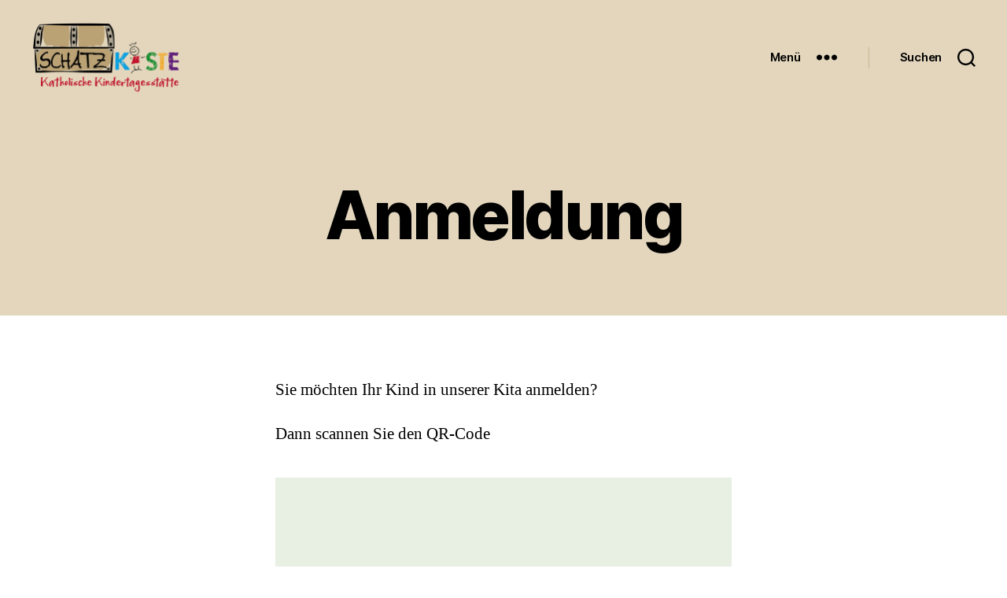

--- FILE ---
content_type: text/html; charset=UTF-8
request_url: https://kitaschatzkiste.net/anmeldung/
body_size: 72240
content:
<!DOCTYPE html>

<html class="no-js" lang="de-DE">

	<head>

		<meta charset="UTF-8">
		<meta name="viewport" content="width=device-width, initial-scale=1.0">

		<link rel="profile" href="https://gmpg.org/xfn/11">

		<title>Anmeldung</title>
<meta name='robots' content='max-image-preview:large' />
<link rel='dns-prefetch' href='//s.w.org' />
<link rel="alternate" type="application/rss+xml" title=" &raquo; Feed" href="https://kitaschatzkiste.net/feed/" />
<link rel="alternate" type="application/rss+xml" title=" &raquo; Kommentar-Feed" href="https://kitaschatzkiste.net/comments/feed/" />
<link rel="alternate" type="text/calendar" title=" &raquo; iCal Feed" href="https://kitaschatzkiste.net/events/?ical=1" />
<script>
window._wpemojiSettings = {"baseUrl":"https:\/\/s.w.org\/images\/core\/emoji\/14.0.0\/72x72\/","ext":".png","svgUrl":"https:\/\/s.w.org\/images\/core\/emoji\/14.0.0\/svg\/","svgExt":".svg","source":{"concatemoji":"https:\/\/kitaschatzkiste.net\/wp-includes\/js\/wp-emoji-release.min.js"}};
/*! This file is auto-generated */
!function(e,a,t){var n,r,o,i=a.createElement("canvas"),p=i.getContext&&i.getContext("2d");function s(e,t){var a=String.fromCharCode,e=(p.clearRect(0,0,i.width,i.height),p.fillText(a.apply(this,e),0,0),i.toDataURL());return p.clearRect(0,0,i.width,i.height),p.fillText(a.apply(this,t),0,0),e===i.toDataURL()}function c(e){var t=a.createElement("script");t.src=e,t.defer=t.type="text/javascript",a.getElementsByTagName("head")[0].appendChild(t)}for(o=Array("flag","emoji"),t.supports={everything:!0,everythingExceptFlag:!0},r=0;r<o.length;r++)t.supports[o[r]]=function(e){if(!p||!p.fillText)return!1;switch(p.textBaseline="top",p.font="600 32px Arial",e){case"flag":return s([127987,65039,8205,9895,65039],[127987,65039,8203,9895,65039])?!1:!s([55356,56826,55356,56819],[55356,56826,8203,55356,56819])&&!s([55356,57332,56128,56423,56128,56418,56128,56421,56128,56430,56128,56423,56128,56447],[55356,57332,8203,56128,56423,8203,56128,56418,8203,56128,56421,8203,56128,56430,8203,56128,56423,8203,56128,56447]);case"emoji":return!s([129777,127995,8205,129778,127999],[129777,127995,8203,129778,127999])}return!1}(o[r]),t.supports.everything=t.supports.everything&&t.supports[o[r]],"flag"!==o[r]&&(t.supports.everythingExceptFlag=t.supports.everythingExceptFlag&&t.supports[o[r]]);t.supports.everythingExceptFlag=t.supports.everythingExceptFlag&&!t.supports.flag,t.DOMReady=!1,t.readyCallback=function(){t.DOMReady=!0},t.supports.everything||(n=function(){t.readyCallback()},a.addEventListener?(a.addEventListener("DOMContentLoaded",n,!1),e.addEventListener("load",n,!1)):(e.attachEvent("onload",n),a.attachEvent("onreadystatechange",function(){"complete"===a.readyState&&t.readyCallback()})),(e=t.source||{}).concatemoji?c(e.concatemoji):e.wpemoji&&e.twemoji&&(c(e.twemoji),c(e.wpemoji)))}(window,document,window._wpemojiSettings);
</script>
<style>
img.wp-smiley,
img.emoji {
	display: inline !important;
	border: none !important;
	box-shadow: none !important;
	height: 1em !important;
	width: 1em !important;
	margin: 0 0.07em !important;
	vertical-align: -0.1em !important;
	background: none !important;
	padding: 0 !important;
}
</style>
	<link rel='stylesheet' id='wp-block-library-css'  href='https://kitaschatzkiste.net/wp-includes/css/dist/block-library/style.min.css' media='all' />
<style id='global-styles-inline-css'>
body{--wp--preset--color--black: #000000;--wp--preset--color--cyan-bluish-gray: #abb8c3;--wp--preset--color--white: #ffffff;--wp--preset--color--pale-pink: #f78da7;--wp--preset--color--vivid-red: #cf2e2e;--wp--preset--color--luminous-vivid-orange: #ff6900;--wp--preset--color--luminous-vivid-amber: #fcb900;--wp--preset--color--light-green-cyan: #7bdcb5;--wp--preset--color--vivid-green-cyan: #00d084;--wp--preset--color--pale-cyan-blue: #8ed1fc;--wp--preset--color--vivid-cyan-blue: #0693e3;--wp--preset--color--vivid-purple: #9b51e0;--wp--preset--color--accent: #e22658;--wp--preset--color--primary: #000000;--wp--preset--color--secondary: #6d6d6d;--wp--preset--color--subtle-background: #dbdbdb;--wp--preset--color--background: #ffffff;--wp--preset--gradient--vivid-cyan-blue-to-vivid-purple: linear-gradient(135deg,rgba(6,147,227,1) 0%,rgb(155,81,224) 100%);--wp--preset--gradient--light-green-cyan-to-vivid-green-cyan: linear-gradient(135deg,rgb(122,220,180) 0%,rgb(0,208,130) 100%);--wp--preset--gradient--luminous-vivid-amber-to-luminous-vivid-orange: linear-gradient(135deg,rgba(252,185,0,1) 0%,rgba(255,105,0,1) 100%);--wp--preset--gradient--luminous-vivid-orange-to-vivid-red: linear-gradient(135deg,rgba(255,105,0,1) 0%,rgb(207,46,46) 100%);--wp--preset--gradient--very-light-gray-to-cyan-bluish-gray: linear-gradient(135deg,rgb(238,238,238) 0%,rgb(169,184,195) 100%);--wp--preset--gradient--cool-to-warm-spectrum: linear-gradient(135deg,rgb(74,234,220) 0%,rgb(151,120,209) 20%,rgb(207,42,186) 40%,rgb(238,44,130) 60%,rgb(251,105,98) 80%,rgb(254,248,76) 100%);--wp--preset--gradient--blush-light-purple: linear-gradient(135deg,rgb(255,206,236) 0%,rgb(152,150,240) 100%);--wp--preset--gradient--blush-bordeaux: linear-gradient(135deg,rgb(254,205,165) 0%,rgb(254,45,45) 50%,rgb(107,0,62) 100%);--wp--preset--gradient--luminous-dusk: linear-gradient(135deg,rgb(255,203,112) 0%,rgb(199,81,192) 50%,rgb(65,88,208) 100%);--wp--preset--gradient--pale-ocean: linear-gradient(135deg,rgb(255,245,203) 0%,rgb(182,227,212) 50%,rgb(51,167,181) 100%);--wp--preset--gradient--electric-grass: linear-gradient(135deg,rgb(202,248,128) 0%,rgb(113,206,126) 100%);--wp--preset--gradient--midnight: linear-gradient(135deg,rgb(2,3,129) 0%,rgb(40,116,252) 100%);--wp--preset--duotone--dark-grayscale: url('#wp-duotone-dark-grayscale');--wp--preset--duotone--grayscale: url('#wp-duotone-grayscale');--wp--preset--duotone--purple-yellow: url('#wp-duotone-purple-yellow');--wp--preset--duotone--blue-red: url('#wp-duotone-blue-red');--wp--preset--duotone--midnight: url('#wp-duotone-midnight');--wp--preset--duotone--magenta-yellow: url('#wp-duotone-magenta-yellow');--wp--preset--duotone--purple-green: url('#wp-duotone-purple-green');--wp--preset--duotone--blue-orange: url('#wp-duotone-blue-orange');--wp--preset--font-size--small: 18px;--wp--preset--font-size--medium: 20px;--wp--preset--font-size--large: 26.25px;--wp--preset--font-size--x-large: 42px;--wp--preset--font-size--normal: 21px;--wp--preset--font-size--larger: 32px;}.has-black-color{color: var(--wp--preset--color--black) !important;}.has-cyan-bluish-gray-color{color: var(--wp--preset--color--cyan-bluish-gray) !important;}.has-white-color{color: var(--wp--preset--color--white) !important;}.has-pale-pink-color{color: var(--wp--preset--color--pale-pink) !important;}.has-vivid-red-color{color: var(--wp--preset--color--vivid-red) !important;}.has-luminous-vivid-orange-color{color: var(--wp--preset--color--luminous-vivid-orange) !important;}.has-luminous-vivid-amber-color{color: var(--wp--preset--color--luminous-vivid-amber) !important;}.has-light-green-cyan-color{color: var(--wp--preset--color--light-green-cyan) !important;}.has-vivid-green-cyan-color{color: var(--wp--preset--color--vivid-green-cyan) !important;}.has-pale-cyan-blue-color{color: var(--wp--preset--color--pale-cyan-blue) !important;}.has-vivid-cyan-blue-color{color: var(--wp--preset--color--vivid-cyan-blue) !important;}.has-vivid-purple-color{color: var(--wp--preset--color--vivid-purple) !important;}.has-black-background-color{background-color: var(--wp--preset--color--black) !important;}.has-cyan-bluish-gray-background-color{background-color: var(--wp--preset--color--cyan-bluish-gray) !important;}.has-white-background-color{background-color: var(--wp--preset--color--white) !important;}.has-pale-pink-background-color{background-color: var(--wp--preset--color--pale-pink) !important;}.has-vivid-red-background-color{background-color: var(--wp--preset--color--vivid-red) !important;}.has-luminous-vivid-orange-background-color{background-color: var(--wp--preset--color--luminous-vivid-orange) !important;}.has-luminous-vivid-amber-background-color{background-color: var(--wp--preset--color--luminous-vivid-amber) !important;}.has-light-green-cyan-background-color{background-color: var(--wp--preset--color--light-green-cyan) !important;}.has-vivid-green-cyan-background-color{background-color: var(--wp--preset--color--vivid-green-cyan) !important;}.has-pale-cyan-blue-background-color{background-color: var(--wp--preset--color--pale-cyan-blue) !important;}.has-vivid-cyan-blue-background-color{background-color: var(--wp--preset--color--vivid-cyan-blue) !important;}.has-vivid-purple-background-color{background-color: var(--wp--preset--color--vivid-purple) !important;}.has-black-border-color{border-color: var(--wp--preset--color--black) !important;}.has-cyan-bluish-gray-border-color{border-color: var(--wp--preset--color--cyan-bluish-gray) !important;}.has-white-border-color{border-color: var(--wp--preset--color--white) !important;}.has-pale-pink-border-color{border-color: var(--wp--preset--color--pale-pink) !important;}.has-vivid-red-border-color{border-color: var(--wp--preset--color--vivid-red) !important;}.has-luminous-vivid-orange-border-color{border-color: var(--wp--preset--color--luminous-vivid-orange) !important;}.has-luminous-vivid-amber-border-color{border-color: var(--wp--preset--color--luminous-vivid-amber) !important;}.has-light-green-cyan-border-color{border-color: var(--wp--preset--color--light-green-cyan) !important;}.has-vivid-green-cyan-border-color{border-color: var(--wp--preset--color--vivid-green-cyan) !important;}.has-pale-cyan-blue-border-color{border-color: var(--wp--preset--color--pale-cyan-blue) !important;}.has-vivid-cyan-blue-border-color{border-color: var(--wp--preset--color--vivid-cyan-blue) !important;}.has-vivid-purple-border-color{border-color: var(--wp--preset--color--vivid-purple) !important;}.has-vivid-cyan-blue-to-vivid-purple-gradient-background{background: var(--wp--preset--gradient--vivid-cyan-blue-to-vivid-purple) !important;}.has-light-green-cyan-to-vivid-green-cyan-gradient-background{background: var(--wp--preset--gradient--light-green-cyan-to-vivid-green-cyan) !important;}.has-luminous-vivid-amber-to-luminous-vivid-orange-gradient-background{background: var(--wp--preset--gradient--luminous-vivid-amber-to-luminous-vivid-orange) !important;}.has-luminous-vivid-orange-to-vivid-red-gradient-background{background: var(--wp--preset--gradient--luminous-vivid-orange-to-vivid-red) !important;}.has-very-light-gray-to-cyan-bluish-gray-gradient-background{background: var(--wp--preset--gradient--very-light-gray-to-cyan-bluish-gray) !important;}.has-cool-to-warm-spectrum-gradient-background{background: var(--wp--preset--gradient--cool-to-warm-spectrum) !important;}.has-blush-light-purple-gradient-background{background: var(--wp--preset--gradient--blush-light-purple) !important;}.has-blush-bordeaux-gradient-background{background: var(--wp--preset--gradient--blush-bordeaux) !important;}.has-luminous-dusk-gradient-background{background: var(--wp--preset--gradient--luminous-dusk) !important;}.has-pale-ocean-gradient-background{background: var(--wp--preset--gradient--pale-ocean) !important;}.has-electric-grass-gradient-background{background: var(--wp--preset--gradient--electric-grass) !important;}.has-midnight-gradient-background{background: var(--wp--preset--gradient--midnight) !important;}.has-small-font-size{font-size: var(--wp--preset--font-size--small) !important;}.has-medium-font-size{font-size: var(--wp--preset--font-size--medium) !important;}.has-large-font-size{font-size: var(--wp--preset--font-size--large) !important;}.has-x-large-font-size{font-size: var(--wp--preset--font-size--x-large) !important;}
</style>
<link rel='stylesheet' id='twentytwenty-style-css'  href='https://kitaschatzkiste.net/wp-content/themes/twentytwenty/style.css' media='all' />
<style id='twentytwenty-style-inline-css'>
.color-accent,.color-accent-hover:hover,.color-accent-hover:focus,:root .has-accent-color,.has-drop-cap:not(:focus):first-letter,.wp-block-button.is-style-outline,a { color: #e22658; }blockquote,.border-color-accent,.border-color-accent-hover:hover,.border-color-accent-hover:focus { border-color: #e22658; }button,.button,.faux-button,.wp-block-button__link,.wp-block-file .wp-block-file__button,input[type="button"],input[type="reset"],input[type="submit"],.bg-accent,.bg-accent-hover:hover,.bg-accent-hover:focus,:root .has-accent-background-color,.comment-reply-link { background-color: #e22658; }.fill-children-accent,.fill-children-accent * { fill: #e22658; }:root .has-background-color,button,.button,.faux-button,.wp-block-button__link,.wp-block-file__button,input[type="button"],input[type="reset"],input[type="submit"],.wp-block-button,.comment-reply-link,.has-background.has-primary-background-color:not(.has-text-color),.has-background.has-primary-background-color *:not(.has-text-color),.has-background.has-accent-background-color:not(.has-text-color),.has-background.has-accent-background-color *:not(.has-text-color) { color: #ffffff; }:root .has-background-background-color { background-color: #ffffff; }body,.entry-title a,:root .has-primary-color { color: #000000; }:root .has-primary-background-color { background-color: #000000; }cite,figcaption,.wp-caption-text,.post-meta,.entry-content .wp-block-archives li,.entry-content .wp-block-categories li,.entry-content .wp-block-latest-posts li,.wp-block-latest-comments__comment-date,.wp-block-latest-posts__post-date,.wp-block-embed figcaption,.wp-block-image figcaption,.wp-block-pullquote cite,.comment-metadata,.comment-respond .comment-notes,.comment-respond .logged-in-as,.pagination .dots,.entry-content hr:not(.has-background),hr.styled-separator,:root .has-secondary-color { color: #6d6d6d; }:root .has-secondary-background-color { background-color: #6d6d6d; }pre,fieldset,input,textarea,table,table *,hr { border-color: #dbdbdb; }caption,code,code,kbd,samp,.wp-block-table.is-style-stripes tbody tr:nth-child(odd),:root .has-subtle-background-background-color { background-color: #dbdbdb; }.wp-block-table.is-style-stripes { border-bottom-color: #dbdbdb; }.wp-block-latest-posts.is-grid li { border-top-color: #dbdbdb; }:root .has-subtle-background-color { color: #dbdbdb; }body:not(.overlay-header) .primary-menu > li > a,body:not(.overlay-header) .primary-menu > li > .icon,.modal-menu a,.footer-menu a, .footer-widgets a:where(:not(.wp-block-button__link)),#site-footer .wp-block-button.is-style-outline,.wp-block-pullquote:before,.singular:not(.overlay-header) .entry-header a,.archive-header a,.header-footer-group .color-accent,.header-footer-group .color-accent-hover:hover { color: #ba113e; }.social-icons a,#site-footer button:not(.toggle),#site-footer .button,#site-footer .faux-button,#site-footer .wp-block-button__link,#site-footer .wp-block-file__button,#site-footer input[type="button"],#site-footer input[type="reset"],#site-footer input[type="submit"] { background-color: #ba113e; }.social-icons a,body:not(.overlay-header) .primary-menu ul,.header-footer-group button,.header-footer-group .button,.header-footer-group .faux-button,.header-footer-group .wp-block-button:not(.is-style-outline) .wp-block-button__link,.header-footer-group .wp-block-file__button,.header-footer-group input[type="button"],.header-footer-group input[type="reset"],.header-footer-group input[type="submit"] { color: #e3d6bd; }#site-header,.footer-nav-widgets-wrapper,#site-footer,.menu-modal,.menu-modal-inner,.search-modal-inner,.archive-header,.singular .entry-header,.singular .featured-media:before,.wp-block-pullquote:before { background-color: #e3d6bd; }.header-footer-group,body:not(.overlay-header) #site-header .toggle,.menu-modal .toggle { color: #000000; }body:not(.overlay-header) .primary-menu ul { background-color: #000000; }body:not(.overlay-header) .primary-menu > li > ul:after { border-bottom-color: #000000; }body:not(.overlay-header) .primary-menu ul ul:after { border-left-color: #000000; }.site-description,body:not(.overlay-header) .toggle-inner .toggle-text,.widget .post-date,.widget .rss-date,.widget_archive li,.widget_categories li,.widget cite,.widget_pages li,.widget_meta li,.widget_nav_menu li,.powered-by-wordpress,.footer-credits .privacy-policy,.to-the-top,.singular .entry-header .post-meta,.singular:not(.overlay-header) .entry-header .post-meta a { color: #5b513d; }.header-footer-group pre,.header-footer-group fieldset,.header-footer-group input,.header-footer-group textarea,.header-footer-group table,.header-footer-group table *,.footer-nav-widgets-wrapper,#site-footer,.menu-modal nav *,.footer-widgets-outer-wrapper,.footer-top { border-color: #c7b693; }.header-footer-group table caption,body:not(.overlay-header) .header-inner .toggle-wrapper::before { background-color: #c7b693; }
</style>
<link rel='stylesheet' id='twentytwenty-fonts-css'  href='https://kitaschatzkiste.net/wp-content/themes/twentytwenty/assets/css/font-inter.css' media='all' />
<link rel='stylesheet' id='twentytwenty-print-style-css'  href='https://kitaschatzkiste.net/wp-content/themes/twentytwenty/print.css' media='print' />
<script src='https://kitaschatzkiste.net/wp-content/themes/twentytwenty/assets/js/index.js' id='twentytwenty-js-js' defer></script>
<link rel="https://api.w.org/" href="https://kitaschatzkiste.net/wp-json/" /><link rel="alternate" type="application/json" href="https://kitaschatzkiste.net/wp-json/wp/v2/pages/13" /><link rel="EditURI" type="application/rsd+xml" title="RSD" href="https://kitaschatzkiste.net/xmlrpc.php?rsd" />
<link rel="wlwmanifest" type="application/wlwmanifest+xml" href="https://kitaschatzkiste.net/wp-includes/wlwmanifest.xml" /> 

<link rel="canonical" href="https://kitaschatzkiste.net/anmeldung/" />
<link rel='shortlink' href='https://kitaschatzkiste.net/?p=13' />
<link rel="alternate" type="application/json+oembed" href="https://kitaschatzkiste.net/wp-json/oembed/1.0/embed?url=https%3A%2F%2Fkitaschatzkiste.net%2Fanmeldung%2F" />
<link rel="alternate" type="text/xml+oembed" href="https://kitaschatzkiste.net/wp-json/oembed/1.0/embed?url=https%3A%2F%2Fkitaschatzkiste.net%2Fanmeldung%2F&#038;format=xml" />
<meta name="tec-api-version" content="v1"><meta name="tec-api-origin" content="https://kitaschatzkiste.net"><link rel="alternate" href="https://kitaschatzkiste.net/wp-json/tribe/events/v1/" /><script>
document.documentElement.className = document.documentElement.className.replace( 'no-js', 'js' );
//# sourceURL=twentytwenty_no_js_class
</script>
<style id="custom-background-css">
body.custom-background { background-color: #ffffff; }
</style>
	<link rel="icon" href="https://kitaschatzkiste.net/wp-content/uploads/2022/08/cropped-favicon-2-1-32x32.png" sizes="32x32" />
<link rel="icon" href="https://kitaschatzkiste.net/wp-content/uploads/2022/08/cropped-favicon-2-1-192x192.png" sizes="192x192" />
<link rel="apple-touch-icon" href="https://kitaschatzkiste.net/wp-content/uploads/2022/08/cropped-favicon-2-1-180x180.png" />
<meta name="msapplication-TileImage" content="https://kitaschatzkiste.net/wp-content/uploads/2022/08/cropped-favicon-2-1-270x270.png" />

	</head>

	<body class="page-template-default page page-id-13 custom-background wp-custom-logo wp-embed-responsive tribe-no-js singular enable-search-modal missing-post-thumbnail has-no-pagination not-showing-comments hide-avatars footer-top-visible">

		<a class="skip-link screen-reader-text" href="#site-content">Zum Inhalt springen</a><svg xmlns="http://www.w3.org/2000/svg" viewBox="0 0 0 0" width="0" height="0" focusable="false" role="none" style="visibility: hidden; position: absolute; left: -9999px; overflow: hidden;" ><defs><filter id="wp-duotone-dark-grayscale"><feColorMatrix color-interpolation-filters="sRGB" type="matrix" values=" .299 .587 .114 0 0 .299 .587 .114 0 0 .299 .587 .114 0 0 .299 .587 .114 0 0 " /><feComponentTransfer color-interpolation-filters="sRGB" ><feFuncR type="table" tableValues="0 0.49803921568627" /><feFuncG type="table" tableValues="0 0.49803921568627" /><feFuncB type="table" tableValues="0 0.49803921568627" /><feFuncA type="table" tableValues="1 1" /></feComponentTransfer><feComposite in2="SourceGraphic" operator="in" /></filter></defs></svg><svg xmlns="http://www.w3.org/2000/svg" viewBox="0 0 0 0" width="0" height="0" focusable="false" role="none" style="visibility: hidden; position: absolute; left: -9999px; overflow: hidden;" ><defs><filter id="wp-duotone-grayscale"><feColorMatrix color-interpolation-filters="sRGB" type="matrix" values=" .299 .587 .114 0 0 .299 .587 .114 0 0 .299 .587 .114 0 0 .299 .587 .114 0 0 " /><feComponentTransfer color-interpolation-filters="sRGB" ><feFuncR type="table" tableValues="0 1" /><feFuncG type="table" tableValues="0 1" /><feFuncB type="table" tableValues="0 1" /><feFuncA type="table" tableValues="1 1" /></feComponentTransfer><feComposite in2="SourceGraphic" operator="in" /></filter></defs></svg><svg xmlns="http://www.w3.org/2000/svg" viewBox="0 0 0 0" width="0" height="0" focusable="false" role="none" style="visibility: hidden; position: absolute; left: -9999px; overflow: hidden;" ><defs><filter id="wp-duotone-purple-yellow"><feColorMatrix color-interpolation-filters="sRGB" type="matrix" values=" .299 .587 .114 0 0 .299 .587 .114 0 0 .299 .587 .114 0 0 .299 .587 .114 0 0 " /><feComponentTransfer color-interpolation-filters="sRGB" ><feFuncR type="table" tableValues="0.54901960784314 0.98823529411765" /><feFuncG type="table" tableValues="0 1" /><feFuncB type="table" tableValues="0.71764705882353 0.25490196078431" /><feFuncA type="table" tableValues="1 1" /></feComponentTransfer><feComposite in2="SourceGraphic" operator="in" /></filter></defs></svg><svg xmlns="http://www.w3.org/2000/svg" viewBox="0 0 0 0" width="0" height="0" focusable="false" role="none" style="visibility: hidden; position: absolute; left: -9999px; overflow: hidden;" ><defs><filter id="wp-duotone-blue-red"><feColorMatrix color-interpolation-filters="sRGB" type="matrix" values=" .299 .587 .114 0 0 .299 .587 .114 0 0 .299 .587 .114 0 0 .299 .587 .114 0 0 " /><feComponentTransfer color-interpolation-filters="sRGB" ><feFuncR type="table" tableValues="0 1" /><feFuncG type="table" tableValues="0 0.27843137254902" /><feFuncB type="table" tableValues="0.5921568627451 0.27843137254902" /><feFuncA type="table" tableValues="1 1" /></feComponentTransfer><feComposite in2="SourceGraphic" operator="in" /></filter></defs></svg><svg xmlns="http://www.w3.org/2000/svg" viewBox="0 0 0 0" width="0" height="0" focusable="false" role="none" style="visibility: hidden; position: absolute; left: -9999px; overflow: hidden;" ><defs><filter id="wp-duotone-midnight"><feColorMatrix color-interpolation-filters="sRGB" type="matrix" values=" .299 .587 .114 0 0 .299 .587 .114 0 0 .299 .587 .114 0 0 .299 .587 .114 0 0 " /><feComponentTransfer color-interpolation-filters="sRGB" ><feFuncR type="table" tableValues="0 0" /><feFuncG type="table" tableValues="0 0.64705882352941" /><feFuncB type="table" tableValues="0 1" /><feFuncA type="table" tableValues="1 1" /></feComponentTransfer><feComposite in2="SourceGraphic" operator="in" /></filter></defs></svg><svg xmlns="http://www.w3.org/2000/svg" viewBox="0 0 0 0" width="0" height="0" focusable="false" role="none" style="visibility: hidden; position: absolute; left: -9999px; overflow: hidden;" ><defs><filter id="wp-duotone-magenta-yellow"><feColorMatrix color-interpolation-filters="sRGB" type="matrix" values=" .299 .587 .114 0 0 .299 .587 .114 0 0 .299 .587 .114 0 0 .299 .587 .114 0 0 " /><feComponentTransfer color-interpolation-filters="sRGB" ><feFuncR type="table" tableValues="0.78039215686275 1" /><feFuncG type="table" tableValues="0 0.94901960784314" /><feFuncB type="table" tableValues="0.35294117647059 0.47058823529412" /><feFuncA type="table" tableValues="1 1" /></feComponentTransfer><feComposite in2="SourceGraphic" operator="in" /></filter></defs></svg><svg xmlns="http://www.w3.org/2000/svg" viewBox="0 0 0 0" width="0" height="0" focusable="false" role="none" style="visibility: hidden; position: absolute; left: -9999px; overflow: hidden;" ><defs><filter id="wp-duotone-purple-green"><feColorMatrix color-interpolation-filters="sRGB" type="matrix" values=" .299 .587 .114 0 0 .299 .587 .114 0 0 .299 .587 .114 0 0 .299 .587 .114 0 0 " /><feComponentTransfer color-interpolation-filters="sRGB" ><feFuncR type="table" tableValues="0.65098039215686 0.40392156862745" /><feFuncG type="table" tableValues="0 1" /><feFuncB type="table" tableValues="0.44705882352941 0.4" /><feFuncA type="table" tableValues="1 1" /></feComponentTransfer><feComposite in2="SourceGraphic" operator="in" /></filter></defs></svg><svg xmlns="http://www.w3.org/2000/svg" viewBox="0 0 0 0" width="0" height="0" focusable="false" role="none" style="visibility: hidden; position: absolute; left: -9999px; overflow: hidden;" ><defs><filter id="wp-duotone-blue-orange"><feColorMatrix color-interpolation-filters="sRGB" type="matrix" values=" .299 .587 .114 0 0 .299 .587 .114 0 0 .299 .587 .114 0 0 .299 .587 .114 0 0 " /><feComponentTransfer color-interpolation-filters="sRGB" ><feFuncR type="table" tableValues="0.098039215686275 1" /><feFuncG type="table" tableValues="0 0.66274509803922" /><feFuncB type="table" tableValues="0.84705882352941 0.41960784313725" /><feFuncA type="table" tableValues="1 1" /></feComponentTransfer><feComposite in2="SourceGraphic" operator="in" /></filter></defs></svg>
		<header id="site-header" class="header-footer-group">

			<div class="header-inner section-inner">

				<div class="header-titles-wrapper">

					
						<button class="toggle search-toggle mobile-search-toggle" data-toggle-target=".search-modal" data-toggle-body-class="showing-search-modal" data-set-focus=".search-modal .search-field" aria-expanded="false">
							<span class="toggle-inner">
								<span class="toggle-icon">
									<svg class="svg-icon" aria-hidden="true" role="img" focusable="false" xmlns="http://www.w3.org/2000/svg" width="23" height="23" viewBox="0 0 23 23"><path d="M38.710696,48.0601792 L43,52.3494831 L41.3494831,54 L37.0601792,49.710696 C35.2632422,51.1481185 32.9839107,52.0076499 30.5038249,52.0076499 C24.7027226,52.0076499 20,47.3049272 20,41.5038249 C20,35.7027226 24.7027226,31 30.5038249,31 C36.3049272,31 41.0076499,35.7027226 41.0076499,41.5038249 C41.0076499,43.9839107 40.1481185,46.2632422 38.710696,48.0601792 Z M36.3875844,47.1716785 C37.8030221,45.7026647 38.6734666,43.7048964 38.6734666,41.5038249 C38.6734666,36.9918565 35.0157934,33.3341833 30.5038249,33.3341833 C25.9918565,33.3341833 22.3341833,36.9918565 22.3341833,41.5038249 C22.3341833,46.0157934 25.9918565,49.6734666 30.5038249,49.6734666 C32.7048964,49.6734666 34.7026647,48.8030221 36.1716785,47.3875844 C36.2023931,47.347638 36.2360451,47.3092237 36.2726343,47.2726343 C36.3092237,47.2360451 36.347638,47.2023931 36.3875844,47.1716785 Z" transform="translate(-20 -31)" /></svg>								</span>
								<span class="toggle-text">Suchen</span>
							</span>
						</button><!-- .search-toggle -->

					
					<div class="header-titles">

						<div class="site-logo faux-heading"><a href="https://kitaschatzkiste.net/" class="custom-logo-link" rel="home"><img width="862" height="406" style="height: 406px;" src="https://kitaschatzkiste.net/wp-content/uploads/2022/08/cropped-KIGA-Schatzkiste-Logo-transparent-1-1.png" class="custom-logo" alt="Logo: Schatzkiste - katholische Kindertagesstätte" srcset="https://kitaschatzkiste.net/wp-content/uploads/2022/08/cropped-KIGA-Schatzkiste-Logo-transparent-1-1.png 1724w, https://kitaschatzkiste.net/wp-content/uploads/2022/08/cropped-KIGA-Schatzkiste-Logo-transparent-1-1-300x141.png 300w, https://kitaschatzkiste.net/wp-content/uploads/2022/08/cropped-KIGA-Schatzkiste-Logo-transparent-1-1-1024x483.png 1024w, https://kitaschatzkiste.net/wp-content/uploads/2022/08/cropped-KIGA-Schatzkiste-Logo-transparent-1-1-768x362.png 768w, https://kitaschatzkiste.net/wp-content/uploads/2022/08/cropped-KIGA-Schatzkiste-Logo-transparent-1-1-1536x724.png 1536w, https://kitaschatzkiste.net/wp-content/uploads/2022/08/cropped-KIGA-Schatzkiste-Logo-transparent-1-1-1200x566.png 1200w" sizes="(max-width: 1724px) 100vw, 1724px" /></a><span class="screen-reader-text"></span></div>
					</div><!-- .header-titles -->

					<button class="toggle nav-toggle mobile-nav-toggle" data-toggle-target=".menu-modal"  data-toggle-body-class="showing-menu-modal" aria-expanded="false" data-set-focus=".close-nav-toggle">
						<span class="toggle-inner">
							<span class="toggle-icon">
								<svg class="svg-icon" aria-hidden="true" role="img" focusable="false" xmlns="http://www.w3.org/2000/svg" width="26" height="7" viewBox="0 0 26 7"><path fill-rule="evenodd" d="M332.5,45 C330.567003,45 329,43.4329966 329,41.5 C329,39.5670034 330.567003,38 332.5,38 C334.432997,38 336,39.5670034 336,41.5 C336,43.4329966 334.432997,45 332.5,45 Z M342,45 C340.067003,45 338.5,43.4329966 338.5,41.5 C338.5,39.5670034 340.067003,38 342,38 C343.932997,38 345.5,39.5670034 345.5,41.5 C345.5,43.4329966 343.932997,45 342,45 Z M351.5,45 C349.567003,45 348,43.4329966 348,41.5 C348,39.5670034 349.567003,38 351.5,38 C353.432997,38 355,39.5670034 355,41.5 C355,43.4329966 353.432997,45 351.5,45 Z" transform="translate(-329 -38)" /></svg>							</span>
							<span class="toggle-text">Menü</span>
						</span>
					</button><!-- .nav-toggle -->

				</div><!-- .header-titles-wrapper -->

				<div class="header-navigation-wrapper">

					
						<div class="header-toggles hide-no-js">

						
							<div class="toggle-wrapper nav-toggle-wrapper has-expanded-menu">

								<button class="toggle nav-toggle desktop-nav-toggle" data-toggle-target=".menu-modal" data-toggle-body-class="showing-menu-modal" aria-expanded="false" data-set-focus=".close-nav-toggle">
									<span class="toggle-inner">
										<span class="toggle-text">Menü</span>
										<span class="toggle-icon">
											<svg class="svg-icon" aria-hidden="true" role="img" focusable="false" xmlns="http://www.w3.org/2000/svg" width="26" height="7" viewBox="0 0 26 7"><path fill-rule="evenodd" d="M332.5,45 C330.567003,45 329,43.4329966 329,41.5 C329,39.5670034 330.567003,38 332.5,38 C334.432997,38 336,39.5670034 336,41.5 C336,43.4329966 334.432997,45 332.5,45 Z M342,45 C340.067003,45 338.5,43.4329966 338.5,41.5 C338.5,39.5670034 340.067003,38 342,38 C343.932997,38 345.5,39.5670034 345.5,41.5 C345.5,43.4329966 343.932997,45 342,45 Z M351.5,45 C349.567003,45 348,43.4329966 348,41.5 C348,39.5670034 349.567003,38 351.5,38 C353.432997,38 355,39.5670034 355,41.5 C355,43.4329966 353.432997,45 351.5,45 Z" transform="translate(-329 -38)" /></svg>										</span>
									</span>
								</button><!-- .nav-toggle -->

							</div><!-- .nav-toggle-wrapper -->

							
							<div class="toggle-wrapper search-toggle-wrapper">

								<button class="toggle search-toggle desktop-search-toggle" data-toggle-target=".search-modal" data-toggle-body-class="showing-search-modal" data-set-focus=".search-modal .search-field" aria-expanded="false">
									<span class="toggle-inner">
										<svg class="svg-icon" aria-hidden="true" role="img" focusable="false" xmlns="http://www.w3.org/2000/svg" width="23" height="23" viewBox="0 0 23 23"><path d="M38.710696,48.0601792 L43,52.3494831 L41.3494831,54 L37.0601792,49.710696 C35.2632422,51.1481185 32.9839107,52.0076499 30.5038249,52.0076499 C24.7027226,52.0076499 20,47.3049272 20,41.5038249 C20,35.7027226 24.7027226,31 30.5038249,31 C36.3049272,31 41.0076499,35.7027226 41.0076499,41.5038249 C41.0076499,43.9839107 40.1481185,46.2632422 38.710696,48.0601792 Z M36.3875844,47.1716785 C37.8030221,45.7026647 38.6734666,43.7048964 38.6734666,41.5038249 C38.6734666,36.9918565 35.0157934,33.3341833 30.5038249,33.3341833 C25.9918565,33.3341833 22.3341833,36.9918565 22.3341833,41.5038249 C22.3341833,46.0157934 25.9918565,49.6734666 30.5038249,49.6734666 C32.7048964,49.6734666 34.7026647,48.8030221 36.1716785,47.3875844 C36.2023931,47.347638 36.2360451,47.3092237 36.2726343,47.2726343 C36.3092237,47.2360451 36.347638,47.2023931 36.3875844,47.1716785 Z" transform="translate(-20 -31)" /></svg>										<span class="toggle-text">Suchen</span>
									</span>
								</button><!-- .search-toggle -->

							</div>

							
						</div><!-- .header-toggles -->
						
				</div><!-- .header-navigation-wrapper -->

			</div><!-- .header-inner -->

			<div class="search-modal cover-modal header-footer-group" data-modal-target-string=".search-modal" role="dialog" aria-modal="true" aria-label="Suche">

	<div class="search-modal-inner modal-inner">

		<div class="section-inner">

			<form role="search" aria-label="Suche nach:" method="get" class="search-form" action="https://kitaschatzkiste.net/">
	<label for="search-form-1">
		<span class="screen-reader-text">
			Suche nach:		</span>
		<input type="search" id="search-form-1" class="search-field" placeholder="Suchen …" value="" name="s" />
	</label>
	<input type="submit" class="search-submit" value="Suchen" />
</form>

			<button class="toggle search-untoggle close-search-toggle fill-children-current-color" data-toggle-target=".search-modal" data-toggle-body-class="showing-search-modal" data-set-focus=".search-modal .search-field">
				<span class="screen-reader-text">
					Suche schließen				</span>
				<svg class="svg-icon" aria-hidden="true" role="img" focusable="false" xmlns="http://www.w3.org/2000/svg" width="16" height="16" viewBox="0 0 16 16"><polygon fill="" fill-rule="evenodd" points="6.852 7.649 .399 1.195 1.445 .149 7.899 6.602 14.352 .149 15.399 1.195 8.945 7.649 15.399 14.102 14.352 15.149 7.899 8.695 1.445 15.149 .399 14.102" /></svg>			</button><!-- .search-toggle -->

		</div><!-- .section-inner -->

	</div><!-- .search-modal-inner -->

</div><!-- .menu-modal -->

		</header><!-- #site-header -->

		
<div class="menu-modal cover-modal header-footer-group" data-modal-target-string=".menu-modal">

	<div class="menu-modal-inner modal-inner">

		<div class="menu-wrapper section-inner">

			<div class="menu-top">

				<button class="toggle close-nav-toggle fill-children-current-color" data-toggle-target=".menu-modal" data-toggle-body-class="showing-menu-modal" data-set-focus=".menu-modal">
					<span class="toggle-text">Menü schließen</span>
					<svg class="svg-icon" aria-hidden="true" role="img" focusable="false" xmlns="http://www.w3.org/2000/svg" width="16" height="16" viewBox="0 0 16 16"><polygon fill="" fill-rule="evenodd" points="6.852 7.649 .399 1.195 1.445 .149 7.899 6.602 14.352 .149 15.399 1.195 8.945 7.649 15.399 14.102 14.352 15.149 7.899 8.695 1.445 15.149 .399 14.102" /></svg>				</button><!-- .nav-toggle -->

				
					<nav class="expanded-menu" aria-label="Erweitert">

						<ul class="modal-menu reset-list-style">
							<li id="menu-item-22" class="menu-item menu-item-type-post_type menu-item-object-page current-menu-item page_item page-item-13 current_page_item menu-item-22"><div class="ancestor-wrapper"><a href="https://kitaschatzkiste.net/anmeldung/" aria-current="page">Anmeldung</a></div><!-- .ancestor-wrapper --></li>
<li id="menu-item-372" class="menu-item menu-item-type-custom menu-item-object-custom menu-item-has-children menu-item-372"><div class="ancestor-wrapper"><a href="#">Kita</a><button class="toggle sub-menu-toggle fill-children-current-color" data-toggle-target=".menu-modal .menu-item-372 > .sub-menu" data-toggle-type="slidetoggle" data-toggle-duration="250" aria-expanded="false"><span class="screen-reader-text">Untermenü anzeigen</span><svg class="svg-icon" aria-hidden="true" role="img" focusable="false" xmlns="http://www.w3.org/2000/svg" width="20" height="12" viewBox="0 0 20 12"><polygon fill="" fill-rule="evenodd" points="1319.899 365.778 1327.678 358 1329.799 360.121 1319.899 370.021 1310 360.121 1312.121 358" transform="translate(-1310 -358)" /></svg></button></div><!-- .ancestor-wrapper -->
<ul class="sub-menu">
	<li id="menu-item-112" class="menu-item menu-item-type-post_type menu-item-object-page menu-item-112"><div class="ancestor-wrapper"><a href="https://kitaschatzkiste.net/aufnahmekriterien/">Aufnahmekriterien</a></div><!-- .ancestor-wrapper --></li>
	<li id="menu-item-744" class="menu-item menu-item-type-post_type menu-item-object-page menu-item-744"><div class="ancestor-wrapper"><a href="https://kitaschatzkiste.net/oeffnungszeiten/">Öffnungszeiten</a></div><!-- .ancestor-wrapper --></li>
	<li id="menu-item-113" class="menu-item menu-item-type-post_type menu-item-object-page menu-item-113"><div class="ancestor-wrapper"><a href="https://kitaschatzkiste.net/platzangebot/">Platzstruktur</a></div><!-- .ancestor-wrapper --></li>
	<li id="menu-item-164" class="menu-item menu-item-type-post_type menu-item-object-page menu-item-164"><div class="ancestor-wrapper"><a href="https://kitaschatzkiste.net/unsere-raeumlichkeiten/">Unsere Räumlichkeiten</a></div><!-- .ancestor-wrapper --></li>
	<li id="menu-item-114" class="menu-item menu-item-type-post_type menu-item-object-page menu-item-114"><div class="ancestor-wrapper"><a href="https://kitaschatzkiste.net/team/">Team</a></div><!-- .ancestor-wrapper --></li>
	<li id="menu-item-115" class="menu-item menu-item-type-post_type menu-item-object-page menu-item-115"><div class="ancestor-wrapper"><a href="https://kitaschatzkiste.net/traeger/">Träger</a></div><!-- .ancestor-wrapper --></li>
</ul>
</li>
<li id="menu-item-21" class="menu-item menu-item-type-post_type_archive menu-item-object-tribe_events menu-item-21"><div class="ancestor-wrapper"><a href="https://kitaschatzkiste.net/events/">Termine</a></div><!-- .ancestor-wrapper --></li>
<li id="menu-item-373" class="menu-item menu-item-type-custom menu-item-object-custom menu-item-has-children menu-item-373"><div class="ancestor-wrapper"><a href="#">Konzept</a><button class="toggle sub-menu-toggle fill-children-current-color" data-toggle-target=".menu-modal .menu-item-373 > .sub-menu" data-toggle-type="slidetoggle" data-toggle-duration="250" aria-expanded="false"><span class="screen-reader-text">Untermenü anzeigen</span><svg class="svg-icon" aria-hidden="true" role="img" focusable="false" xmlns="http://www.w3.org/2000/svg" width="20" height="12" viewBox="0 0 20 12"><polygon fill="" fill-rule="evenodd" points="1319.899 365.778 1327.678 358 1329.799 360.121 1319.899 370.021 1310 360.121 1312.121 358" transform="translate(-1310 -358)" /></svg></button></div><!-- .ancestor-wrapper -->
<ul class="sub-menu">
	<li id="menu-item-300" class="menu-item menu-item-type-post_type menu-item-object-page menu-item-300"><div class="ancestor-wrapper"><a href="https://kitaschatzkiste.net/unser-bild-vom-kind/">Bild vom Kind</a></div><!-- .ancestor-wrapper --></li>
	<li id="menu-item-307" class="menu-item menu-item-type-post_type menu-item-object-page menu-item-307"><div class="ancestor-wrapper"><a href="https://kitaschatzkiste.net/die-rolle-der-paedagogischen-fachkraft/">Die Rolle der pädagogischen Fachkraft</a></div><!-- .ancestor-wrapper --></li>
	<li id="menu-item-665" class="menu-item menu-item-type-post_type menu-item-object-page menu-item-665"><div class="ancestor-wrapper"><a href="https://kitaschatzkiste.net/eingewoehnung/">Eingewöhnung</a></div><!-- .ancestor-wrapper --></li>
	<li id="menu-item-704" class="menu-item menu-item-type-post_type menu-item-object-page menu-item-704"><div class="ancestor-wrapper"><a href="https://kitaschatzkiste.net/elternarbeit/">Elternarbeit</a></div><!-- .ancestor-wrapper --></li>
	<li id="menu-item-723" class="menu-item menu-item-type-post_type menu-item-object-page menu-item-723"><div class="ancestor-wrapper"><a href="https://kitaschatzkiste.net/freispiel/">Freispiel</a></div><!-- .ancestor-wrapper --></li>
	<li id="menu-item-649" class="menu-item menu-item-type-post_type menu-item-object-page menu-item-649"><div class="ancestor-wrapper"><a href="https://kitaschatzkiste.net/fruehstueck/">Frühstück</a></div><!-- .ancestor-wrapper --></li>
	<li id="menu-item-640" class="menu-item menu-item-type-post_type menu-item-object-page menu-item-640"><div class="ancestor-wrapper"><a href="https://kitaschatzkiste.net/gastgeberinnen/">Gastgeber*innen</a></div><!-- .ancestor-wrapper --></li>
	<li id="menu-item-687" class="menu-item menu-item-type-post_type menu-item-object-page menu-item-687"><div class="ancestor-wrapper"><a href="https://kitaschatzkiste.net/geburtstag/">Geburtstag</a></div><!-- .ancestor-wrapper --></li>
	<li id="menu-item-695" class="menu-item menu-item-type-post_type menu-item-object-page menu-item-695"><div class="ancestor-wrapper"><a href="https://kitaschatzkiste.net/kennenlerngespraech/">Kennenlerngespräch</a></div><!-- .ancestor-wrapper --></li>
	<li id="menu-item-304" class="menu-item menu-item-type-post_type menu-item-object-page menu-item-304"><div class="ancestor-wrapper"><a href="https://kitaschatzkiste.net/leitbild/">Leitbild</a></div><!-- .ancestor-wrapper --></li>
	<li id="menu-item-653" class="menu-item menu-item-type-post_type menu-item-object-page menu-item-653"><div class="ancestor-wrapper"><a href="https://kitaschatzkiste.net/mittagessen/">Mittagessen</a></div><!-- .ancestor-wrapper --></li>
	<li id="menu-item-657" class="menu-item menu-item-type-post_type menu-item-object-page menu-item-657"><div class="ancestor-wrapper"><a href="https://kitaschatzkiste.net/mittagssnack/">Mittagssnack</a></div><!-- .ancestor-wrapper --></li>
	<li id="menu-item-673" class="menu-item menu-item-type-post_type menu-item-object-page menu-item-673"><div class="ancestor-wrapper"><a href="https://kitaschatzkiste.net/morgentreff/">Morgentreff</a></div><!-- .ancestor-wrapper --></li>
	<li id="menu-item-632" class="menu-item menu-item-type-post_type menu-item-object-page menu-item-632"><div class="ancestor-wrapper"><a href="https://kitaschatzkiste.net/offene-arbeit-2/">offene Arbeit</a></div><!-- .ancestor-wrapper --></li>
	<li id="menu-item-708" class="menu-item menu-item-type-post_type menu-item-object-page menu-item-708"><div class="ancestor-wrapper"><a href="https://kitaschatzkiste.net/psychosexuelle-entwicklung/">psychosexuelle Entwicklung</a></div><!-- .ancestor-wrapper --></li>
	<li id="menu-item-691" class="menu-item menu-item-type-post_type menu-item-object-page menu-item-691"><div class="ancestor-wrapper"><a href="https://kitaschatzkiste.net/rituale/">Rituale</a></div><!-- .ancestor-wrapper --></li>
	<li id="menu-item-661" class="menu-item menu-item-type-post_type menu-item-object-page menu-item-661"><div class="ancestor-wrapper"><a href="https://kitaschatzkiste.net/schalfenszeit/">Schlafenszeit</a></div><!-- .ancestor-wrapper --></li>
	<li id="menu-item-677" class="menu-item menu-item-type-post_type menu-item-object-page menu-item-677"><div class="ancestor-wrapper"><a href="https://kitaschatzkiste.net/stammgruppentreff/">Stammgruppentreff</a></div><!-- .ancestor-wrapper --></li>
	<li id="menu-item-669" class="menu-item menu-item-type-post_type menu-item-object-page menu-item-669"><div class="ancestor-wrapper"><a href="https://kitaschatzkiste.net/tagesablauf/">Tagesablauf</a></div><!-- .ancestor-wrapper --></li>
	<li id="menu-item-699" class="menu-item menu-item-type-post_type menu-item-object-page menu-item-699"><div class="ancestor-wrapper"><a href="https://kitaschatzkiste.net/vertragsgespraech/">Vertragsgespräch</a></div><!-- .ancestor-wrapper --></li>
	<li id="menu-item-644" class="menu-item menu-item-type-post_type menu-item-object-page menu-item-644"><div class="ancestor-wrapper"><a href="https://kitaschatzkiste.net/wickeln/">Wickeln</a></div><!-- .ancestor-wrapper --></li>
</ul>
</li>
<li id="menu-item-374" class="menu-item menu-item-type-custom menu-item-object-custom menu-item-has-children menu-item-374"><div class="ancestor-wrapper"><a href="#">Eltern</a><button class="toggle sub-menu-toggle fill-children-current-color" data-toggle-target=".menu-modal .menu-item-374 > .sub-menu" data-toggle-type="slidetoggle" data-toggle-duration="250" aria-expanded="false"><span class="screen-reader-text">Untermenü anzeigen</span><svg class="svg-icon" aria-hidden="true" role="img" focusable="false" xmlns="http://www.w3.org/2000/svg" width="20" height="12" viewBox="0 0 20 12"><polygon fill="" fill-rule="evenodd" points="1319.899 365.778 1327.678 358 1329.799 360.121 1319.899 370.021 1310 360.121 1312.121 358" transform="translate(-1310 -358)" /></svg></button></div><!-- .ancestor-wrapper -->
<ul class="sub-menu">
	<li id="menu-item-128" class="menu-item menu-item-type-post_type menu-item-object-page menu-item-has-children menu-item-128"><div class="ancestor-wrapper"><a href="https://kitaschatzkiste.net/gremien/">Gremien</a><button class="toggle sub-menu-toggle fill-children-current-color" data-toggle-target=".menu-modal .menu-item-128 > .sub-menu" data-toggle-type="slidetoggle" data-toggle-duration="250" aria-expanded="false"><span class="screen-reader-text">Untermenü anzeigen</span><svg class="svg-icon" aria-hidden="true" role="img" focusable="false" xmlns="http://www.w3.org/2000/svg" width="20" height="12" viewBox="0 0 20 12"><polygon fill="" fill-rule="evenodd" points="1319.899 365.778 1327.678 358 1329.799 360.121 1319.899 370.021 1310 360.121 1312.121 358" transform="translate(-1310 -358)" /></svg></button></div><!-- .ancestor-wrapper -->
	<ul class="sub-menu">
		<li id="menu-item-126" class="menu-item menu-item-type-post_type menu-item-object-page menu-item-126"><div class="ancestor-wrapper"><a href="https://kitaschatzkiste.net/elternvertretung/">Elternvertretung</a></div><!-- .ancestor-wrapper --></li>
		<li id="menu-item-125" class="menu-item menu-item-type-post_type menu-item-object-page menu-item-125"><div class="ancestor-wrapper"><a href="https://kitaschatzkiste.net/kitabeirat/">Kitabeirat</a></div><!-- .ancestor-wrapper --></li>
		<li id="menu-item-132" class="menu-item menu-item-type-post_type menu-item-object-page menu-item-132"><div class="ancestor-wrapper"><a href="https://kitaschatzkiste.net/foerderverein/">Förderverein</a></div><!-- .ancestor-wrapper --></li>
	</ul>
</li>
</ul>
</li>
<li id="menu-item-375" class="menu-item menu-item-type-custom menu-item-object-custom menu-item-has-children menu-item-375"><div class="ancestor-wrapper"><a href="#">Formulare</a><button class="toggle sub-menu-toggle fill-children-current-color" data-toggle-target=".menu-modal .menu-item-375 > .sub-menu" data-toggle-type="slidetoggle" data-toggle-duration="250" aria-expanded="false"><span class="screen-reader-text">Untermenü anzeigen</span><svg class="svg-icon" aria-hidden="true" role="img" focusable="false" xmlns="http://www.w3.org/2000/svg" width="20" height="12" viewBox="0 0 20 12"><polygon fill="" fill-rule="evenodd" points="1319.899 365.778 1327.678 358 1329.799 360.121 1319.899 370.021 1310 360.121 1312.121 358" transform="translate(-1310 -358)" /></svg></button></div><!-- .ancestor-wrapper -->
<ul class="sub-menu">
	<li id="menu-item-294" class="menu-item menu-item-type-post_type menu-item-object-page menu-item-294"><div class="ancestor-wrapper"><a href="https://kitaschatzkiste.net/arbeitsbescheinigung/">Arbeitsbescheinigung</a></div><!-- .ancestor-wrapper --></li>
	<li id="menu-item-280" class="menu-item menu-item-type-post_type menu-item-object-page menu-item-280"><div class="ancestor-wrapper"><a href="https://kitaschatzkiste.net/einverstaendis-bei-alleingang-des-kindes/">Einverständnis bei Alleingang des Kindes</a></div><!-- .ancestor-wrapper --></li>
	<li id="menu-item-297" class="menu-item menu-item-type-post_type menu-item-object-page menu-item-297"><div class="ancestor-wrapper"><a href="https://kitaschatzkiste.net/entbindung-der-schweigepflicht/">Entbindung der Schweigepflicht</a></div><!-- .ancestor-wrapper --></li>
</ul>
</li>
<li id="menu-item-376" class="menu-item menu-item-type-custom menu-item-object-custom menu-item-has-children menu-item-376"><div class="ancestor-wrapper"><a href="#">Stellenangebote</a><button class="toggle sub-menu-toggle fill-children-current-color" data-toggle-target=".menu-modal .menu-item-376 > .sub-menu" data-toggle-type="slidetoggle" data-toggle-duration="250" aria-expanded="false"><span class="screen-reader-text">Untermenü anzeigen</span><svg class="svg-icon" aria-hidden="true" role="img" focusable="false" xmlns="http://www.w3.org/2000/svg" width="20" height="12" viewBox="0 0 20 12"><polygon fill="" fill-rule="evenodd" points="1319.899 365.778 1327.678 358 1329.799 360.121 1319.899 370.021 1310 360.121 1312.121 358" transform="translate(-1310 -358)" /></svg></button></div><!-- .ancestor-wrapper -->
<ul class="sub-menu">
	<li id="menu-item-317" class="menu-item menu-item-type-post_type menu-item-object-page menu-item-317"><div class="ancestor-wrapper"><a href="https://kitaschatzkiste.net/paed-fachkraefte/">päd. Fachkräfte</a></div><!-- .ancestor-wrapper --></li>
	<li id="menu-item-314" class="menu-item menu-item-type-post_type menu-item-object-page menu-item-314"><div class="ancestor-wrapper"><a href="https://kitaschatzkiste.net/aushilfskraefte/">Aushilfskräfte</a></div><!-- .ancestor-wrapper --></li>
</ul>
</li>
<li id="menu-item-536" class="menu-item menu-item-type-post_type menu-item-object-page menu-item-536"><div class="ancestor-wrapper"><a href="https://kitaschatzkiste.net/impressum/">Impressum</a></div><!-- .ancestor-wrapper --></li>
						</ul>

					</nav>

					
					<nav class="mobile-menu" aria-label="Mobile">

						<ul class="modal-menu reset-list-style">

						<li class="menu-item menu-item-type-post_type menu-item-object-page current-menu-item page_item page-item-13 current_page_item menu-item-22"><div class="ancestor-wrapper"><a href="https://kitaschatzkiste.net/anmeldung/" aria-current="page">Anmeldung</a></div><!-- .ancestor-wrapper --></li>
<li class="menu-item menu-item-type-custom menu-item-object-custom menu-item-has-children menu-item-372"><div class="ancestor-wrapper"><a href="#">Kita</a><button class="toggle sub-menu-toggle fill-children-current-color" data-toggle-target=".menu-modal .menu-item-372 > .sub-menu" data-toggle-type="slidetoggle" data-toggle-duration="250" aria-expanded="false"><span class="screen-reader-text">Untermenü anzeigen</span><svg class="svg-icon" aria-hidden="true" role="img" focusable="false" xmlns="http://www.w3.org/2000/svg" width="20" height="12" viewBox="0 0 20 12"><polygon fill="" fill-rule="evenodd" points="1319.899 365.778 1327.678 358 1329.799 360.121 1319.899 370.021 1310 360.121 1312.121 358" transform="translate(-1310 -358)" /></svg></button></div><!-- .ancestor-wrapper -->
<ul class="sub-menu">
	<li class="menu-item menu-item-type-post_type menu-item-object-page menu-item-112"><div class="ancestor-wrapper"><a href="https://kitaschatzkiste.net/aufnahmekriterien/">Aufnahmekriterien</a></div><!-- .ancestor-wrapper --></li>
	<li class="menu-item menu-item-type-post_type menu-item-object-page menu-item-744"><div class="ancestor-wrapper"><a href="https://kitaschatzkiste.net/oeffnungszeiten/">Öffnungszeiten</a></div><!-- .ancestor-wrapper --></li>
	<li class="menu-item menu-item-type-post_type menu-item-object-page menu-item-113"><div class="ancestor-wrapper"><a href="https://kitaschatzkiste.net/platzangebot/">Platzstruktur</a></div><!-- .ancestor-wrapper --></li>
	<li class="menu-item menu-item-type-post_type menu-item-object-page menu-item-164"><div class="ancestor-wrapper"><a href="https://kitaschatzkiste.net/unsere-raeumlichkeiten/">Unsere Räumlichkeiten</a></div><!-- .ancestor-wrapper --></li>
	<li class="menu-item menu-item-type-post_type menu-item-object-page menu-item-114"><div class="ancestor-wrapper"><a href="https://kitaschatzkiste.net/team/">Team</a></div><!-- .ancestor-wrapper --></li>
	<li class="menu-item menu-item-type-post_type menu-item-object-page menu-item-115"><div class="ancestor-wrapper"><a href="https://kitaschatzkiste.net/traeger/">Träger</a></div><!-- .ancestor-wrapper --></li>
</ul>
</li>
<li class="menu-item menu-item-type-post_type_archive menu-item-object-tribe_events menu-item-21"><div class="ancestor-wrapper"><a href="https://kitaschatzkiste.net/events/">Termine</a></div><!-- .ancestor-wrapper --></li>
<li class="menu-item menu-item-type-custom menu-item-object-custom menu-item-has-children menu-item-373"><div class="ancestor-wrapper"><a href="#">Konzept</a><button class="toggle sub-menu-toggle fill-children-current-color" data-toggle-target=".menu-modal .menu-item-373 > .sub-menu" data-toggle-type="slidetoggle" data-toggle-duration="250" aria-expanded="false"><span class="screen-reader-text">Untermenü anzeigen</span><svg class="svg-icon" aria-hidden="true" role="img" focusable="false" xmlns="http://www.w3.org/2000/svg" width="20" height="12" viewBox="0 0 20 12"><polygon fill="" fill-rule="evenodd" points="1319.899 365.778 1327.678 358 1329.799 360.121 1319.899 370.021 1310 360.121 1312.121 358" transform="translate(-1310 -358)" /></svg></button></div><!-- .ancestor-wrapper -->
<ul class="sub-menu">
	<li class="menu-item menu-item-type-post_type menu-item-object-page menu-item-300"><div class="ancestor-wrapper"><a href="https://kitaschatzkiste.net/unser-bild-vom-kind/">Bild vom Kind</a></div><!-- .ancestor-wrapper --></li>
	<li class="menu-item menu-item-type-post_type menu-item-object-page menu-item-307"><div class="ancestor-wrapper"><a href="https://kitaschatzkiste.net/die-rolle-der-paedagogischen-fachkraft/">Die Rolle der pädagogischen Fachkraft</a></div><!-- .ancestor-wrapper --></li>
	<li class="menu-item menu-item-type-post_type menu-item-object-page menu-item-665"><div class="ancestor-wrapper"><a href="https://kitaschatzkiste.net/eingewoehnung/">Eingewöhnung</a></div><!-- .ancestor-wrapper --></li>
	<li class="menu-item menu-item-type-post_type menu-item-object-page menu-item-704"><div class="ancestor-wrapper"><a href="https://kitaschatzkiste.net/elternarbeit/">Elternarbeit</a></div><!-- .ancestor-wrapper --></li>
	<li class="menu-item menu-item-type-post_type menu-item-object-page menu-item-723"><div class="ancestor-wrapper"><a href="https://kitaschatzkiste.net/freispiel/">Freispiel</a></div><!-- .ancestor-wrapper --></li>
	<li class="menu-item menu-item-type-post_type menu-item-object-page menu-item-649"><div class="ancestor-wrapper"><a href="https://kitaschatzkiste.net/fruehstueck/">Frühstück</a></div><!-- .ancestor-wrapper --></li>
	<li class="menu-item menu-item-type-post_type menu-item-object-page menu-item-640"><div class="ancestor-wrapper"><a href="https://kitaschatzkiste.net/gastgeberinnen/">Gastgeber*innen</a></div><!-- .ancestor-wrapper --></li>
	<li class="menu-item menu-item-type-post_type menu-item-object-page menu-item-687"><div class="ancestor-wrapper"><a href="https://kitaschatzkiste.net/geburtstag/">Geburtstag</a></div><!-- .ancestor-wrapper --></li>
	<li class="menu-item menu-item-type-post_type menu-item-object-page menu-item-695"><div class="ancestor-wrapper"><a href="https://kitaschatzkiste.net/kennenlerngespraech/">Kennenlerngespräch</a></div><!-- .ancestor-wrapper --></li>
	<li class="menu-item menu-item-type-post_type menu-item-object-page menu-item-304"><div class="ancestor-wrapper"><a href="https://kitaschatzkiste.net/leitbild/">Leitbild</a></div><!-- .ancestor-wrapper --></li>
	<li class="menu-item menu-item-type-post_type menu-item-object-page menu-item-653"><div class="ancestor-wrapper"><a href="https://kitaschatzkiste.net/mittagessen/">Mittagessen</a></div><!-- .ancestor-wrapper --></li>
	<li class="menu-item menu-item-type-post_type menu-item-object-page menu-item-657"><div class="ancestor-wrapper"><a href="https://kitaschatzkiste.net/mittagssnack/">Mittagssnack</a></div><!-- .ancestor-wrapper --></li>
	<li class="menu-item menu-item-type-post_type menu-item-object-page menu-item-673"><div class="ancestor-wrapper"><a href="https://kitaschatzkiste.net/morgentreff/">Morgentreff</a></div><!-- .ancestor-wrapper --></li>
	<li class="menu-item menu-item-type-post_type menu-item-object-page menu-item-632"><div class="ancestor-wrapper"><a href="https://kitaschatzkiste.net/offene-arbeit-2/">offene Arbeit</a></div><!-- .ancestor-wrapper --></li>
	<li class="menu-item menu-item-type-post_type menu-item-object-page menu-item-708"><div class="ancestor-wrapper"><a href="https://kitaschatzkiste.net/psychosexuelle-entwicklung/">psychosexuelle Entwicklung</a></div><!-- .ancestor-wrapper --></li>
	<li class="menu-item menu-item-type-post_type menu-item-object-page menu-item-691"><div class="ancestor-wrapper"><a href="https://kitaschatzkiste.net/rituale/">Rituale</a></div><!-- .ancestor-wrapper --></li>
	<li class="menu-item menu-item-type-post_type menu-item-object-page menu-item-661"><div class="ancestor-wrapper"><a href="https://kitaschatzkiste.net/schalfenszeit/">Schlafenszeit</a></div><!-- .ancestor-wrapper --></li>
	<li class="menu-item menu-item-type-post_type menu-item-object-page menu-item-677"><div class="ancestor-wrapper"><a href="https://kitaschatzkiste.net/stammgruppentreff/">Stammgruppentreff</a></div><!-- .ancestor-wrapper --></li>
	<li class="menu-item menu-item-type-post_type menu-item-object-page menu-item-669"><div class="ancestor-wrapper"><a href="https://kitaschatzkiste.net/tagesablauf/">Tagesablauf</a></div><!-- .ancestor-wrapper --></li>
	<li class="menu-item menu-item-type-post_type menu-item-object-page menu-item-699"><div class="ancestor-wrapper"><a href="https://kitaschatzkiste.net/vertragsgespraech/">Vertragsgespräch</a></div><!-- .ancestor-wrapper --></li>
	<li class="menu-item menu-item-type-post_type menu-item-object-page menu-item-644"><div class="ancestor-wrapper"><a href="https://kitaschatzkiste.net/wickeln/">Wickeln</a></div><!-- .ancestor-wrapper --></li>
</ul>
</li>
<li class="menu-item menu-item-type-custom menu-item-object-custom menu-item-has-children menu-item-374"><div class="ancestor-wrapper"><a href="#">Eltern</a><button class="toggle sub-menu-toggle fill-children-current-color" data-toggle-target=".menu-modal .menu-item-374 > .sub-menu" data-toggle-type="slidetoggle" data-toggle-duration="250" aria-expanded="false"><span class="screen-reader-text">Untermenü anzeigen</span><svg class="svg-icon" aria-hidden="true" role="img" focusable="false" xmlns="http://www.w3.org/2000/svg" width="20" height="12" viewBox="0 0 20 12"><polygon fill="" fill-rule="evenodd" points="1319.899 365.778 1327.678 358 1329.799 360.121 1319.899 370.021 1310 360.121 1312.121 358" transform="translate(-1310 -358)" /></svg></button></div><!-- .ancestor-wrapper -->
<ul class="sub-menu">
	<li class="menu-item menu-item-type-post_type menu-item-object-page menu-item-has-children menu-item-128"><div class="ancestor-wrapper"><a href="https://kitaschatzkiste.net/gremien/">Gremien</a><button class="toggle sub-menu-toggle fill-children-current-color" data-toggle-target=".menu-modal .menu-item-128 > .sub-menu" data-toggle-type="slidetoggle" data-toggle-duration="250" aria-expanded="false"><span class="screen-reader-text">Untermenü anzeigen</span><svg class="svg-icon" aria-hidden="true" role="img" focusable="false" xmlns="http://www.w3.org/2000/svg" width="20" height="12" viewBox="0 0 20 12"><polygon fill="" fill-rule="evenodd" points="1319.899 365.778 1327.678 358 1329.799 360.121 1319.899 370.021 1310 360.121 1312.121 358" transform="translate(-1310 -358)" /></svg></button></div><!-- .ancestor-wrapper -->
	<ul class="sub-menu">
		<li class="menu-item menu-item-type-post_type menu-item-object-page menu-item-126"><div class="ancestor-wrapper"><a href="https://kitaschatzkiste.net/elternvertretung/">Elternvertretung</a></div><!-- .ancestor-wrapper --></li>
		<li class="menu-item menu-item-type-post_type menu-item-object-page menu-item-125"><div class="ancestor-wrapper"><a href="https://kitaschatzkiste.net/kitabeirat/">Kitabeirat</a></div><!-- .ancestor-wrapper --></li>
		<li class="menu-item menu-item-type-post_type menu-item-object-page menu-item-132"><div class="ancestor-wrapper"><a href="https://kitaschatzkiste.net/foerderverein/">Förderverein</a></div><!-- .ancestor-wrapper --></li>
	</ul>
</li>
</ul>
</li>
<li class="menu-item menu-item-type-custom menu-item-object-custom menu-item-has-children menu-item-375"><div class="ancestor-wrapper"><a href="#">Formulare</a><button class="toggle sub-menu-toggle fill-children-current-color" data-toggle-target=".menu-modal .menu-item-375 > .sub-menu" data-toggle-type="slidetoggle" data-toggle-duration="250" aria-expanded="false"><span class="screen-reader-text">Untermenü anzeigen</span><svg class="svg-icon" aria-hidden="true" role="img" focusable="false" xmlns="http://www.w3.org/2000/svg" width="20" height="12" viewBox="0 0 20 12"><polygon fill="" fill-rule="evenodd" points="1319.899 365.778 1327.678 358 1329.799 360.121 1319.899 370.021 1310 360.121 1312.121 358" transform="translate(-1310 -358)" /></svg></button></div><!-- .ancestor-wrapper -->
<ul class="sub-menu">
	<li class="menu-item menu-item-type-post_type menu-item-object-page menu-item-294"><div class="ancestor-wrapper"><a href="https://kitaschatzkiste.net/arbeitsbescheinigung/">Arbeitsbescheinigung</a></div><!-- .ancestor-wrapper --></li>
	<li class="menu-item menu-item-type-post_type menu-item-object-page menu-item-280"><div class="ancestor-wrapper"><a href="https://kitaschatzkiste.net/einverstaendis-bei-alleingang-des-kindes/">Einverständnis bei Alleingang des Kindes</a></div><!-- .ancestor-wrapper --></li>
	<li class="menu-item menu-item-type-post_type menu-item-object-page menu-item-297"><div class="ancestor-wrapper"><a href="https://kitaschatzkiste.net/entbindung-der-schweigepflicht/">Entbindung der Schweigepflicht</a></div><!-- .ancestor-wrapper --></li>
</ul>
</li>
<li class="menu-item menu-item-type-custom menu-item-object-custom menu-item-has-children menu-item-376"><div class="ancestor-wrapper"><a href="#">Stellenangebote</a><button class="toggle sub-menu-toggle fill-children-current-color" data-toggle-target=".menu-modal .menu-item-376 > .sub-menu" data-toggle-type="slidetoggle" data-toggle-duration="250" aria-expanded="false"><span class="screen-reader-text">Untermenü anzeigen</span><svg class="svg-icon" aria-hidden="true" role="img" focusable="false" xmlns="http://www.w3.org/2000/svg" width="20" height="12" viewBox="0 0 20 12"><polygon fill="" fill-rule="evenodd" points="1319.899 365.778 1327.678 358 1329.799 360.121 1319.899 370.021 1310 360.121 1312.121 358" transform="translate(-1310 -358)" /></svg></button></div><!-- .ancestor-wrapper -->
<ul class="sub-menu">
	<li class="menu-item menu-item-type-post_type menu-item-object-page menu-item-317"><div class="ancestor-wrapper"><a href="https://kitaschatzkiste.net/paed-fachkraefte/">päd. Fachkräfte</a></div><!-- .ancestor-wrapper --></li>
	<li class="menu-item menu-item-type-post_type menu-item-object-page menu-item-314"><div class="ancestor-wrapper"><a href="https://kitaschatzkiste.net/aushilfskraefte/">Aushilfskräfte</a></div><!-- .ancestor-wrapper --></li>
</ul>
</li>
<li class="menu-item menu-item-type-post_type menu-item-object-page menu-item-536"><div class="ancestor-wrapper"><a href="https://kitaschatzkiste.net/impressum/">Impressum</a></div><!-- .ancestor-wrapper --></li>

						</ul>

					</nav>

					
			</div><!-- .menu-top -->

			<div class="menu-bottom">

				
			</div><!-- .menu-bottom -->

		</div><!-- .menu-wrapper -->

	</div><!-- .menu-modal-inner -->

</div><!-- .menu-modal -->

<main id="site-content">

	
<article class="post-13 page type-page status-publish hentry" id="post-13">

	
<header class="entry-header has-text-align-center header-footer-group">

	<div class="entry-header-inner section-inner medium">

		<h1 class="entry-title">Anmeldung</h1>
	</div><!-- .entry-header-inner -->

</header><!-- .entry-header -->

	<div class="post-inner thin ">

		<div class="entry-content">

			
<p>Sie möchten Ihr Kind in unserer Kita anmelden? </p>



<p>Dann scannen Sie den QR-Code</p>



<figure class="wp-block-image size-large"><img width="724" height="1024" src="https://kitaschatzkiste.net/wp-content/uploads/2025/07/2-724x1024.png" alt="" class="wp-image-724" srcset="https://kitaschatzkiste.net/wp-content/uploads/2025/07/2-724x1024.png 724w, https://kitaschatzkiste.net/wp-content/uploads/2025/07/2-212x300.png 212w, https://kitaschatzkiste.net/wp-content/uploads/2025/07/2-768x1086.png 768w, https://kitaschatzkiste.net/wp-content/uploads/2025/07/2-1086x1536.png 1086w, https://kitaschatzkiste.net/wp-content/uploads/2025/07/2-1200x1697.png 1200w, https://kitaschatzkiste.net/wp-content/uploads/2025/07/2.png 1414w" sizes="(max-width: 724px) 100vw, 724px" /></figure>



<p>oder klicken auf den unteren Link</p>



<p> Sie werden bei beiden Verfahrensweisen mit dem Kita-Anmeldeportal der Stadt Bingen verbunden.                         </p>



<div class="wp-container-2 is-content-justification-center wp-block-buttons"></div>



<p><a href="https://kitaportal.bingen.de/">https://kitaportal.bingen.de/</a></p>



<p>Über den Button &#8222;Kita finden&#8220;erhalten Sie einen Überblick über alle Kitas in Bingen und können nach der passenden Einrichtung für Ihr Kind suchen. </p>



<p>Unter  &#8220; Login&#8220; können Sie Ihre Anmeldung für Ihr Kind vornehmen.</p>



<p>Die jährliche Aufnahme wird in der Regel im Januar/Februar geplant. Sollten wir Ihr Kind aufnehmen können, erhalten Sie von uns eine schriftliche Zusage, die Sie bestätigen müssen.</p>

		</div><!-- .entry-content -->

	</div><!-- .post-inner -->

	<div class="section-inner">
		
	</div><!-- .section-inner -->

	
</article><!-- .post -->

</main><!-- #site-content -->


	<div class="footer-nav-widgets-wrapper header-footer-group">

		<div class="footer-inner section-inner">

			
			
				<aside class="footer-widgets-outer-wrapper">

					<div class="footer-widgets-wrapper">

						
							<div class="footer-widgets column-one grid-item">
								<div class="widget widget_block"><div class="widget-content">
<h4>Kontakt</h4>
</div></div><div class="widget widget_block"><div class="widget-content">
<div class="wp-container-4 wp-block-columns are-vertically-aligned-center">
<div class="wp-container-3 wp-block-column is-vertically-aligned-center" style="flex-basis:100%">
<p>Kath. Kita "Schatzkiste"<br>Pfarrer-Eberhard-Otto-Weg 1<br>55411 Bingen - Dietersheim</p>



<p>E-Mail: <a href="m&#97;&#x69;&#x6c;t&#111;&#x3a;&#x6b;i&#116;&#97;&#x2d;&#x73;c&#104;&#x61;&#x74;z&#107;&#x69;&#x73;t&#101;&#45;&#x64;&#x69;e&#116;&#x65;&#x72;s&#104;&#x65;&#x69;m&#64;&#117;&#x6e;&#x69;k&#97;&#x74;&#x68;e&#46;&#x64;&#x65;">&#x6b;i&#x74;&#97;&#x2d;&#115;c&#x68;a&#x74;&#122;&#x6b;&#105;s&#x74;&#101;&#x2d;&#100;i&#x65;t&#x65;&#114;&#x73;&#104;e&#x69;m&#x40;&#117;&#x6e;&#x69;k&#x61;&#116;&#x68;&#101;&#46;&#x64;e</a><br>Telefon: <a href="&#x74;&#x65;&#108;&#58;&#48;6&#x37;&#x32;&#x31;&#52;&#53;53&#x33;">&#x30;&#54;&#55;&#x32;&#x31;&#32;&#52;&#x35;&#x35;&#51;&#51;</a><br>Fax: <a href="&#x74;&#x65;&#108;:&#x30;&#x36;&#55;21&#x34;&#x30;&#48;5&#x37;&#x39;">&#x30;&#x36;&#x37;&#50;&#49; 4&#x30;&#x30;&#x35;&#x37;&#57;</a></p>



<p><a href="https://kitaschatzkiste.net/impressum/">Impressum</a></p>
</div>
</div>
</div></div><div class="widget widget_block"><div class="widget-content">
<div class="wp-container-5 wp-block-columns"></div>
</div></div><div class="widget widget_block"><div class="widget-content">
<div class="wp-container-6 wp-block-columns"></div>
</div></div>							</div>

						
						
							<div class="footer-widgets column-two grid-item">
								<div class="widget widget_block"><div class="widget-content">
<div class="wp-container-9 wp-block-columns">
<div class="wp-container-8 wp-block-column">
<h4>Öffnungszeiten</h4>



<div class="wp-container-7 is-vertical is-content-justification-left wp-block-group">
<p>9-Stundenplatz<br><em>07:00 - 16:00 Uhr</em></p>



<p>7-Stundenplatz<br><em>07:00 - 14:00 Uhr</em></p>



<p></p>
</div>
</div>
</div>
</div></div>							</div>

						
					</div><!-- .footer-widgets-wrapper -->

				</aside><!-- .footer-widgets-outer-wrapper -->

			
		</div><!-- .footer-inner -->

	</div><!-- .footer-nav-widgets-wrapper -->

	
			<footer id="site-footer" class="header-footer-group">

				<div class="section-inner">

					<div class="footer-credits">

						<p class="footer-copyright">&copy;
							2026							<a href="https://kitaschatzkiste.net/"></a>
						</p><!-- .footer-copyright -->

						<p class="privacy-policy"><a class="privacy-policy-link" href="https://kitaschatzkiste.net/datenschutzerklaerung-2/">Datenschutzerklärung</a></p>
						<p class="powered-by-wordpress">
							<a href="https://de.wordpress.org/">
								Präsentiert von WordPress							</a>
						</p><!-- .powered-by-wordpress -->

					</div><!-- .footer-credits -->

					<a class="to-the-top" href="#site-header">
						<span class="to-the-top-long">
							Nach oben <span class="arrow" aria-hidden="true">&uarr;</span>						</span><!-- .to-the-top-long -->
						<span class="to-the-top-short">
							Nach oben <span class="arrow" aria-hidden="true">&uarr;</span>						</span><!-- .to-the-top-short -->
					</a><!-- .to-the-top -->

				</div><!-- .section-inner -->

			</footer><!-- #site-footer -->

				<script>
		( function ( body ) {
			'use strict';
			body.className = body.className.replace( /\btribe-no-js\b/, 'tribe-js' );
		} )( document.body );
		</script>
		<script> /* <![CDATA[ */var tribe_l10n_datatables = {"aria":{"sort_ascending":": aktivieren, um Spalte aufsteigend zu sortieren","sort_descending":": aktivieren, um Spalte absteigend zu sortieren"},"length_menu":"Zeige _MENU_ Eintr\u00e4ge","empty_table":"Keine Daten in der Tabelle verf\u00fcgbar","info":"_START_ bis _END_ von _TOTAL_ Eintr\u00e4gen","info_empty":"Zeige 0 bis 0 von 0 Eintr\u00e4gen","info_filtered":"(gefiltert aus _MAX_ Eintr\u00e4gen gesamt)","zero_records":"Keine passenden Eintr\u00e4ge gefunden","search":"Suche:","all_selected_text":"Alle Objekte auf dieser Seite wurden selektiert. ","select_all_link":"Alle Seiten ausw\u00e4hlen","clear_selection":"Auswahl aufheben.","pagination":{"all":"Alle","next":"Weiter","previous":"Zur\u00fcck"},"select":{"rows":{"0":"","_":": Ausgew\u00e4hlte %d Zeilen","1":": Ausgew\u00e4hlt 1 Zeile"}},"datepicker":{"dayNames":["Sonntag","Montag","Dienstag","Mittwoch","Donnerstag","Freitag","Samstag"],"dayNamesShort":["So","Mo","Di","Mi","Do","Fr","Sa"],"dayNamesMin":["S","M","D","M","D","F","S"],"monthNames":["Januar","Februar","M\u00e4rz","April","Mai","Juni","Juli","August","September","Oktober","November","Dezember"],"monthNamesShort":["Januar","Februar","M\u00e4rz","April","Mai","Juni","Juli","August","September","Oktober","November","Dezember"],"monthNamesMin":["Jan","Feb","Mrz","Apr","Mai","Jun","Jul","Aug","Sep","Okt","Nov","Dez"],"nextText":"Weiter","prevText":"Zur\u00fcck","currentText":"Heute","closeText":"Erledigt","today":"Heute","clear":"Zur\u00fccksetzen"}};/* ]]> */ </script><style>.wp-container-2 {display: flex;gap: 0.5em;flex-wrap: wrap;align-items: center;justify-content: center;}.wp-container-2 > * { margin: 0; }</style>
<style>.wp-container-3 > .alignleft { float: left; margin-inline-start: 0; margin-inline-end: 2em; }.wp-container-3 > .alignright { float: right; margin-inline-start: 2em; margin-inline-end: 0; }.wp-container-3 > .aligncenter { margin-left: auto !important; margin-right: auto !important; }</style>
<style>.wp-container-4 {display: flex;gap: 2em;flex-wrap: nowrap;align-items: center;}.wp-container-4 > * { margin: 0; }</style>
<style>.wp-container-5 {display: flex;gap: 2em;flex-wrap: nowrap;align-items: center;}.wp-container-5 > * { margin: 0; }</style>
<style>.wp-container-6 {display: flex;gap: 2em;flex-wrap: nowrap;align-items: center;}.wp-container-6 > * { margin: 0; }</style>
<style>.wp-container-7 {display: flex;gap: 0.5em;flex-wrap: wrap;flex-direction: column;align-items: flex-start;}.wp-container-7 > * { margin: 0; }</style>
<style>.wp-container-8 > .alignleft { float: left; margin-inline-start: 0; margin-inline-end: 2em; }.wp-container-8 > .alignright { float: right; margin-inline-start: 2em; margin-inline-end: 0; }.wp-container-8 > .aligncenter { margin-left: auto !important; margin-right: auto !important; }</style>
<style>.wp-container-9 {display: flex;gap: 2em;flex-wrap: nowrap;align-items: center;}.wp-container-9 > * { margin: 0; }</style>

	</body>
</html>
